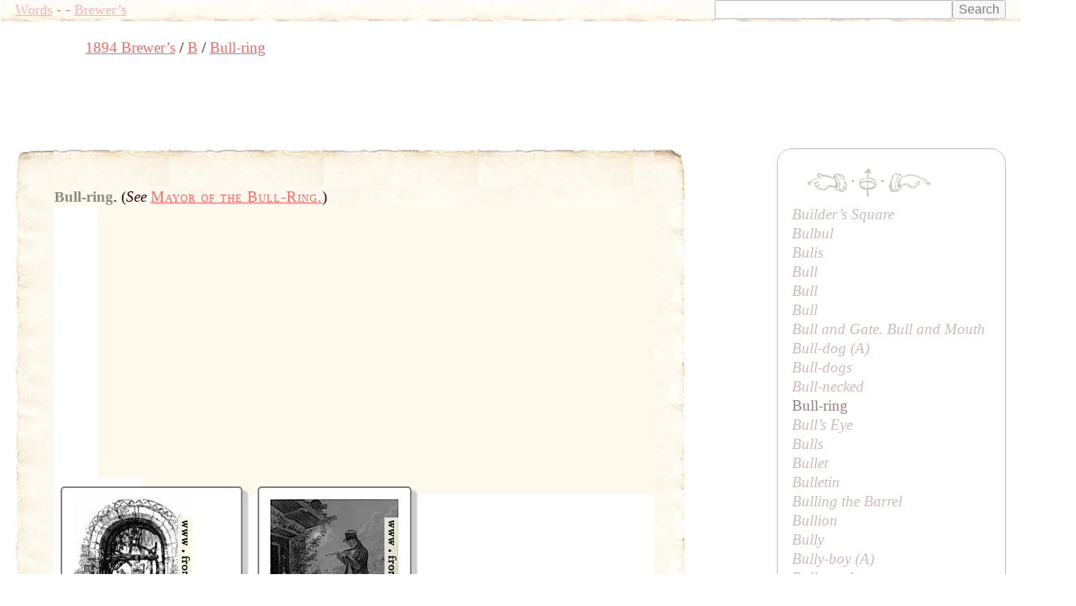

--- FILE ---
content_type: text/html; charset=UTF-8
request_url: https://words.fromoldbooks.org/Brewer-DictionaryOfPhraseAndFable/b/bull-ring.html
body_size: 8297
content:
<!DOCTYPE HTML>
<html xmlns="http://www.w3.org/1999/xhtml"><head><meta http-equiv="Content-Type" content="text/html; charset=UTF-8"><title>WORDS: Brewer’s: Bull-ring</title><meta name="viewport" content="width=device-width, initial-scale=1"><link rel="stylesheet" type="text/css" href="../entry.css"><meta name="keywords" content="Bull-ring,language,idioms,definitions,dictionaries"><meta name="description" content="definition and examples of English word Bull-ring"><link rel="canonical" href="https://www.fromoldbooks.org/Brewer-DictionaryOfPhraseAndFable/b/bull-ring.html"><script data-ad-client="ca-pub-3500395902832625" async="async" src="https://pagead2.googlesyndication.com/pagead/js/adsbygoogle.js"></script></head><body><div class="userbar"><div class="sitebranding"><a class="logo" href="/">Words</a><span class="skip"> - <a href="#start">skip</a></span> - <a href="/Brewer-DictionaryOfPhraseAndFable/">Brewer’s</a></div><div class="search" style="margin-left: auto; text-align: right;"><form action="https://www.google.com/cse" id="cse-search-box"><div><input type="hidden" name="cx" value="partner-pub-3500395902832625:jtjjko-hwnq"><input type="hidden" name="ie" value="UTF-8"><input type="text" name="q" size="31"><input type="submit" name="sa" value="Search"></div></form><script type="text/javascript" src="https://www.google.com/coop/cse/brand?form=cse-search-box&amp;lang=en"></script></div></div><nav class="gnav" aria-label="breadcrumb"><ol class="breadcrumb" vocab="http://schema.org/" typeof="BreadcrumbList"><li property="itemListElement" typeof="ListItem"><a property="item" typeof="WebPage" href="../"><span property="name">1894 Brewer’s</span></a><meta property="position" content="1"></li><li property="itemListElement" typeof="ListItem"><a property="item" typeof="WebPage" href="../b/"><span property="name">B</span></a><meta property="position" content="2"></li><li property="itemListElement" typeof="ListItem"><a property="item" typeof="WebPage" aria-current="page" href="/Brewer-DictionaryOfPhraseAndFable/b/bull-ring.html"><span property="name">Bull-ring</span></a><meta property="position" content="3"></li></ol></nav><script async="async" src="https://pagead2.googlesyndication.com/pagead/js/adsbygoogle.js?client=ca-pub-3500395902832625" crossorigin="anonymous"></script><ins class="adsbygoogle" style="display:inline-block;width:728px;height:90px" data-ad-client="ca-pub-3500395902832625" data-ad-slot="7864537011"></ins><script>(adsbygoogle = window.adsbygoogle || []).push({});</script><a name="start"> </a><div class="content"><div class="topleft"></div><div class="topright"></div><div class="bottom"><div class="topborder"><div class="leftborder"><div class="rightmargin"><!--google_ad_section_start--><a name="start"> </a><div class="entry"><h1 class="inline" itemprop="headline">Bull-ring</h1><span class="punct">.</span> <div class="text"><div class="inline sense"><p class="inline">(<i>See</i> <span class="csc"><a href="../m/mayor-of-the-bull-ring.html">Mayor of the Bull-Ring.</a></span>)</p></div></div></div><!--google_ad_section_end--><div class="linkunit"><div class="linkunit"><script async="async" src="https://pagead2.googlesyndication.com/pagead/js/adsbygoogle.js"></script><ins class="adsbygoogle" style="display:inline-block;width:336px;height:280px" data-ad-client="ca-pub-3500395902832625" data-ad-slot="5365625307"></ins><script>(adsbygoogle = window.adsbygoogle || []).push({});</script></div></div><div class="sampleimages"><div id="similardiv">&nbsp;</div><script type="text/javascript">var url = "https://www.fromoldbooks.org/Search/?mode=fragment;what=similar;kw=";
          var foboe = document.documentElement,
              fobog = document.getElementsByTagName('body')[0];
          var pageWidth = window.innerWidth || foboe.clientWidth || fobog.clientWidth;
	  /* avoid less than 500 because of escaping: */
          if (Math.abs(pageWidth - 500) === pageWidth - 500) {
            var s = document.querySelector('#similardiv');
            if (s) {
                var xmlhttp = new XMLHttpRequest();
                xmlhttp.onreadystatechange = function(){
                  if (xmlhttp.readyState == 4) {
                      if (xmlhttp.status == 200){
                        s.innerHTML = xmlhttp.responseText;
                      }
                  }
                }
                console.log("loading " + url);
                xmlhttp.open("GET", url, true);
                xmlhttp.send();
            }
          }
          </script></div></div></div></div><div class="bottomleft"></div><div class="bottomright"></div></div><p class="prevnext"><a href="../b/bull-necked.html" title="Previous entry: Bull-necked"><img src="../../g/indexleft.png" alt="previous entry" width="50px" height="24px"></a> · <a href="../b/"><img src="../../g/up.png" alt="index" width="22px" height="36px" title="up to the index for the letter B"></a> · <a href="../b/bulls-eye.html" title="Next entry: Bull’s Eye"><img src="../../g/indexright.png" alt="next entry" width="53px" height="24px"></a></p><p class="letters"><a href="../a/">A</a> <a href="../b/">B</a> <a href="../c/">C</a> <a href="../d/">D</a> <a href="../e/">E</a> <a href="../f/">F</a> <a href="../g/">G</a> <a href="../h/">H</a> <a href="../i/">I</a> <a href="../j/">J</a> <a href="../k/">K</a> <a href="../l/">L</a> <a href="../m/">M</a> <a href="../n/">N</a> <a href="../o/">O</a> <a href="../p/">P</a> <a href="../q/">Q</a> <a href="../r/">R</a> <a href="../s/">S</a> <a href="../t/">T</a> <a href="../u/">U</a> <a href="../v/">V</a> <a href="../w/">W</a> <a href="../x/">X</a> <a href="../y/">Y</a> <a href="../z/">Z</a></p><p class="entryfrom">
	      Entry taken from
	      <a href="../"><i class="booktitle">Dictionary of Phrase and Fable</i></a>,
	      edited by the Rev. E. Cobham Brewer, LL.D. and revised in 1895.
	    </p></div><!--* content *--><div class="index"><p class="prevnext"><a href="../b/bull-necked.html" title="Previous entry: Bull-necked"><img src="../../g/indexleft.png" alt="previous entry" width="50px" height="24px"></a> · <a href="../b/"><img src="../../g/up.png" alt="index" width="22px" height="36px" title="up to the index for the letter B"></a> · <a href="../b/bulls-eye.html" title="Next entry: Bull’s Eye"><img src="../../g/indexright.png" alt="next entry" width="53px" height="24px"></a></p><div class="ie"><a href="../b/builders-square.html">Builder’s Square</a></div><div class="ie"><a href="../b/bulbul.html">Bulbul</a></div><div class="ie"><a href="../b/bulis.html">Bulis</a></div><div class="ie"><a href="../b/bull.html">Bull</a></div><div class="ie"><a href="../b/bull-1.html">Bull</a></div><div class="ie"><a href="../b/bull-2.html">Bull</a></div><div class="ie"><a href="../b/bull-and-gate-bull-and-mouth.html">Bull and Gate. Bull and Mouth</a></div><div class="ie"><a href="../b/bull-dog.html">Bull-dog (<i>A</i>)</a></div><div class="ie"><a href="../b/bull-dogs.html">Bull-dogs</a></div><div class="ie"><a href="../b/bull-necked.html">Bull-necked</a></div><div class="ie">Bull-ring</div><div class="ie"><a href="../b/bulls-eye.html">Bull’s Eye</a></div><div class="ie"><a href="../b/bulls.html">Bulls</a></div><div class="ie"><a href="../b/bullet.html">Bullet</a></div><div class="ie"><a href="../b/bulletin.html">Bulletin</a></div><div class="ie"><a href="../b/bulling-the-barrel.html">Bulling the Barrel</a></div><div class="ie"><a href="../b/bullion.html">Bullion</a></div><div class="ie"><a href="../b/bully.html">Bully</a></div><div class="ie"><a href="../b/bully-boy.html">Bully-boy (<i>A</i>)</a></div><div class="ie"><a href="../b/bully-rook.html">Bully-rook</a></div><div class="ie"><a href="../b/bum-bailiff.html">Bum-bailiff</a></div></div><!--* end of index *--><script type="text/javascript">var _gaq = _gaq || [];
      _gaq.push(['_setAccount', 'UA-6968078-4']); _gaq.push(['_trackPageview']);
      (function() {
      var ga = document.createElement('script'); ga.type = 'text/javascript'; ga.async = true;
      ga.src = ('https:' == document.location.protocol ? 'https://ssl' : 'http://www') + '.google-analytics.com/ga.js';
      var s = document.getElementsByTagName('script')[0]; s.parentNode.insertBefore(ga, s);
      })();
    </script></body></html>